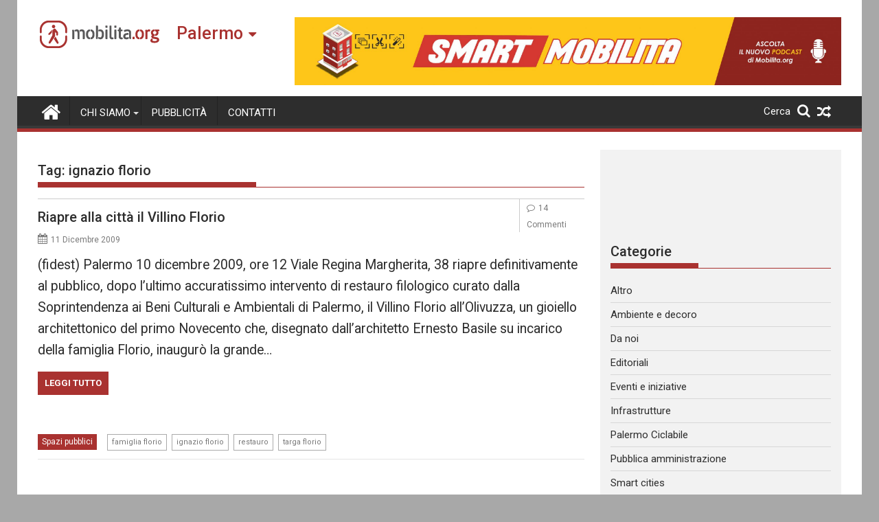

--- FILE ---
content_type: text/html; charset=utf-8
request_url: https://www.google.com/recaptcha/api2/aframe
body_size: 266
content:
<!DOCTYPE HTML><html><head><meta http-equiv="content-type" content="text/html; charset=UTF-8"></head><body><script nonce="aSiFfL2HtjC3JRXbhgBXnA">/** Anti-fraud and anti-abuse applications only. See google.com/recaptcha */ try{var clients={'sodar':'https://pagead2.googlesyndication.com/pagead/sodar?'};window.addEventListener("message",function(a){try{if(a.source===window.parent){var b=JSON.parse(a.data);var c=clients[b['id']];if(c){var d=document.createElement('img');d.src=c+b['params']+'&rc='+(localStorage.getItem("rc::a")?sessionStorage.getItem("rc::b"):"");window.document.body.appendChild(d);sessionStorage.setItem("rc::e",parseInt(sessionStorage.getItem("rc::e")||0)+1);localStorage.setItem("rc::h",'1769098669082');}}}catch(b){}});window.parent.postMessage("_grecaptcha_ready", "*");}catch(b){}</script></body></html>

--- FILE ---
content_type: text/css
request_url: https://palermo.mobilita.org/wp-content/uploads/custom-css-js/46845.css?v=6776
body_size: 248
content:
/******* Do not edit this file *******
Simple Custom CSS and JS - by Silkypress.com
Saved: Nov 10 2021 | 23:36:52 */
.header-wrapper .site-title{
  max-width: 170px;
  width: 170px;
  display: inline-block;
  position: relative;
  display: none;
}
.header-wrapper .site-title a .fa-caret-down{
  margin-left: 8px;
  font-size: 20px;
}
.header-wrapper .site-title a{
  position: absolute;
  top: -34px;
  outline: none !important;
  width: 100%;
  font-weight: 500 !important;
  font-size: 25px;
  left: 18px;
}
body.home
.header-wrapper .site-title a{
  top: -27px;
  font-weight: 500 !important;
}
@media screen and (max-width: 767px){
  .header-wrapper .site-title,
  .header-wrapper .site-title a{
    max-width: none;
    width: 100%;
    left: 0;
    margin-top: 14px;
    font-size: 18px;
	  margin-left: 10px;
  }
}

.redazioni {
  display: block;
    margin-left: 173px !important;
    position: absolute;
    z-index: 100000;
    background: white;
    box-shadow: 8px 8px 10px rgba(0,0,0,0.5);
    width: 170px;
}
@media screen and (max-width: 767px){
  .redazioni {
    margin-left: -74px !important;
    left: 50%;
  }
}

.header-wrapper .redazioni li a{
    display: block;
    padding: 3px 20px;
    clear: both;
    line-height: 1.4;
    color: #333;
    white-space: nowrap;
    text-align: left;
}
.header-wrapper .redazioni li a:hover{
  background: #EEE;
  color: #333 !important;
}
.header-wrapper .redazioni li a:focus{
  outline: none !important;
}


#menu-redazioni a{
  font-weight: normal !important;
}
#menu-redazioni a.altrecitta{
  font-weight: normal !important;
  padding-left: 43px;
}
#menu-redazioni a .fa{
    padding-right: 4px;
    color: #999;
}

--- FILE ---
content_type: text/javascript;charset=UTF-8
request_url: https://whos.amung.us/pingjs/?k=mw7wo7ien5hw&t=ignazio%20florio%20Archivi%20-%20Mobilita%20Palermo&c=s&x=https%3A%2F%2Fpalermo.mobilita.org%2Ftag%2Fignazio-florio%2F&y=&a=0&d=1.996&v=27&r=3819
body_size: -46
content:
WAU_r_s('51','mw7wo7ien5hw',0);

--- FILE ---
content_type: application/javascript
request_url: https://t.dtscout.com/pv/?_a=v&_h=palermo.mobilita.org&_ss=5czyw8ll62&_pv=1&_ls=0&_u1=1&_u3=1&_cc=us&_pl=d&_cbid=5fl8&_cb=_dtspv.c
body_size: -239
content:
try{_dtspv.c({"b":"chrome@131"},'5fl8');}catch(e){}